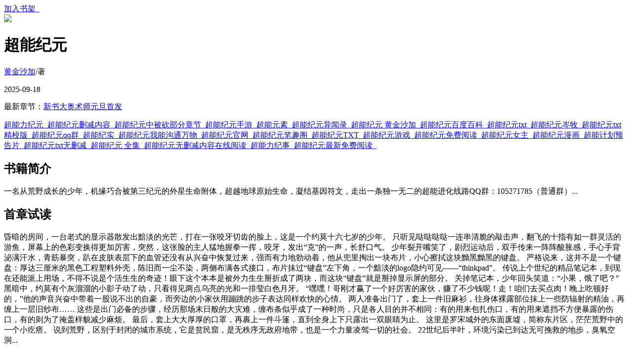

--- FILE ---
content_type: text/html;charset=UTF-8
request_url: http://www.shouda8.net/book/38991/
body_size: 4507
content:
<!doctype html><html lang='zh'><head><meta http-equiv="content-type" content="text/html;charset=utf-8"><meta name="renderer" content="webkit" /><meta name="applicable-device" content="mobile"><meta http-equiv="X-UA-Compatible" content="IE=edge,chrome=1"><meta http-equiv="Cache-Control" content="no-cache,must-revalidate" /><meta http-equiv="Cache-Control" content="no-siteapp" /><meta http-equiv="Cache-Control" content="no-transform" /><title>超能纪元全文免费阅读_超能纪元(黄金沙加)_手打小说网</title><meta name="keywords" content="超能纪元,超能纪元最新章节,超能纪元黄金沙加,超能纪元免费阅读,黄金沙加,手打小说网" /><meta name="description" content="超能纪元是作家黄金沙加的最新作品,手打小说网提供超能纪元免费阅读,超能纪元,手打小说网" /><link href="https://www.shouda8.net/book_38991/" rel="canonical" /><base href="https://www.shouda8.net" /><meta name="viewport" content="width=device-width, initial-scale=1.0, maximum-scale=1.0, minimum-scale=1.0,user-scalable=no" /><link href="/theme/black//m/css/iconfont.css" rel="stylesheet" type="text/css" /><link href="/theme/black//m/css/style.css?aefger" rel="stylesheet" type="text/css" /><script>var kdeh2='OAKwL2dfe';var lg_url='https%3A%2F%2Fwww.shouda8.net%2Fbook%2F38991%2F';var tmpbook_url='/tmpbook.html';var mybook_url='/mybook.html';</script><meta property="og:type" content="novel"/><meta property="og:title" content="超能纪元"/><meta property="og:description" content="一名从荒野成长的少年，机缘巧合被第三纪元的外星生命附体，超越地球原始生命，凝结基因符文，走出一条独一无二的超能进化线路QQ群：105271785（普通群）..."/><meta property="og:image" content="/img/38/38991.jpg"/><meta property="og:novel:category" content="科幻小说"/><meta property="og:novel:author" content="黄金沙加"/><meta property="og:novel:book_name" content="超能纪元"/><meta property="og:novel:read_url" content="https://www.shouda8.net/book_38991/23717592.html"/><meta property="og:url" content="https://www.shouda8.net/book_38991/"/><meta property="og:novel:status" content="连载中"/><meta property="og:novel:update_time" content="2025-09-18 15:04:57"/><meta property="og:novel:latest_chapter_name" content="新书大奥术师元旦首发"/><meta property="og:novel:latest_chapter_url" content="https://www.shouda8.net/book_38991/23718439.html"/></head><body class="info_xs"><div class="header_info"><div class="xs_bg"><div class="xs_nav"><a class="url_pre iconfont icon-syy z" href="/tmpbook.html"></a><a class="btnsj iconfont y" href="javascript:addbookcase('https://www.shouda8.net/book/38991/','38991');">加入书架&nbsp;&nbsp;</a></div><div class="xs_bg1"></div><div class="xs_bg2"></div><div class="intro animated fadeInDown"><img src="/img/38991.jpg" /><div class="word"><h1>超能纪元</h1><p><a href="/author/%E9%BB%84%E9%87%91%E6%B2%99%E5%8A%A0.html">黄金沙加</a>/著</p><p>2025-09-18</p></div><c></c></div><c></c><div class="xs_dp animated fadeInLeft"><div class="dv3"><p>最新章节：<a href="/book_38991/23718439.html">新书大奥术师元旦首发</a></p><a href="/2101_2101196/">超能力纪元&nbsp;&nbsp;</a><a href="/1734_1734122/">超能纪元删减内容&nbsp;&nbsp;</a><a href="/650_650624/">超能纪元中被砍部分章节&nbsp;&nbsp;</a><a href="/650_650625/">超能纪元手游&nbsp;&nbsp;</a><a href="/2101_2101192/">超能元素&nbsp;&nbsp;</a><a href="/2101_2101193/">超能纪元异闻录&nbsp;&nbsp;</a><a href="/650_650621/">超能纪元 黄金沙加&nbsp;&nbsp;</a><a href="/2070_2070964/">超能纪元百度百科&nbsp;&nbsp;</a><a href="/650_650619/">超能纪元txt&nbsp;&nbsp;</a><a href="/3165_3165339/">超能纪元岑牧&nbsp;&nbsp;</a><a href="/3805_3805825/">超能纪元txt精校版&nbsp;&nbsp;</a><a href="/3805_3805826/">超能纪元qq群&nbsp;&nbsp;</a><a href="/5955_5955951/">超能纪实&nbsp;&nbsp;</a><a href="/2479_2479889/">超能纪元我能沟通万物&nbsp;&nbsp;</a><a href="/5705_5705874/">超能纪元官网&nbsp;&nbsp;</a><a href="/650_650620/">超能纪元笔趣阁&nbsp;&nbsp;</a><a href="/650_650623/">超能纪元TXT&nbsp;&nbsp;</a><a href="/2451_2451330/">超能纪元游戏&nbsp;&nbsp;</a><a href="/5955_5955949/">超能纪元免费阅读&nbsp;&nbsp;</a><a href="/2101_2101194/">超能纪元女主&nbsp;&nbsp;</a><a href="/2101_2101195/">超能纪元漫画&nbsp;&nbsp;</a><a href="/3805_3805824/">超能计划预告片&nbsp;&nbsp;</a><a href="/3805_3805827/">超能纪元txt无删减&nbsp;&nbsp;</a><a href="/5342_5342178/">超能纪元 全集&nbsp;&nbsp;</a><a href="/3083_3083407/">超能纪元无删减内容在线阅读&nbsp;&nbsp;</a><a href="/5955_5955950/">超能力纪事&nbsp;&nbsp;</a><a href="/3805_3805828/">超能纪元最新免费阅读&nbsp;&nbsp;</a></div></div><div class="xs_dp animated fadeInRight"><h2>书籍简介</h2><div class="dv1">一名从荒野成长的少年，机缘巧合被第三纪元的外星生命附体，超越地球原始生命，凝结基因符文，走出一条独一无二的超能进化线路QQ群：105271785（普通群）...</div></div><div class="xs_dp animated fadeInLeft"><h2>首章试读</h2><div class="dv2"><p>    昏暗的房间，一台老式的显示器散发出黯淡的光芒，打在一张咬牙切齿的脸上，这是一个约莫十六七岁的少年。    只听见哒哒哒哒一连串清脆的敲击声，翻飞的十指有如一群灵活的游鱼，屏幕上的色彩变换得更加厉害，突然，这张脸的主人猛地握拳一挥，咬牙，发出“克”的一声，长舒口气。    少年裂开嘴笑了，剧烈运动后，双手传来一阵阵酸胀感，手心手背泌满汗水，青筋暴突，趴在皮肤表层下的血管还没有从兴奋中恢复过来，强而有力地勃动着，他从兜里掏出一块布片，小心擦拭这块黝黑黝黑的键盘。    严格说来，这并不是一个键盘：厚达三厘米的黑色工程塑料外壳，陈旧而一尘不染，两侧布满各式接口，布片抹过“键盘”左下角，一个黯淡的logo隐约可见——“thinkpad”。    传说上个世纪的精品笔记本，到现在还能派上用场，不得不说是个活生生的奇迹！眼下这个本本是被外力生生掰折成了两块，而这块“键盘”就是掰掉显示屏的部分。    关掉笔记本，少年回头笑道：“小果，饿了吧？”    黑暗中，约莫有个灰溜溜的小影子动了动，只看得见两点乌亮的光和一排莹白色月牙。    “嘿嘿！哥刚才赢了一个好厉害的家伙，赚了不少钱呢！走！咱们去买点肉！晚上吃顿好的，”他的声音兴奋中带着一股说不出的自豪，而旁边的小家伙用蹦跳的步子表达同样欢快的心情。    两人准备出门了，套上一件旧麻衫，往身体裸露部位抹上一些防辐射的精油，再缠上一层旧纱布……    这些是出门必备的步骤，经历那场末日般的大灾难，缠布条似乎成了一种时尚，只是各人目的并不相同：有的用来包扎伤口，有的用来遮挡不方便暴露的伤口，有的则为了掩盖样貌减少麻烦。    最后，套上大大厚厚的口罩，再裹上一件斗篷，直到全身上下只露出一双眼睛为止。    这里是罗宋城外的东面废墟，简称东片区，茫茫荒野中的一个小疙瘩。    说到荒野，区别于封闭的城市系统，它是贫民窟，是无秩序无政府地带，也是一个力量凌驾一切的社会。    22世纪后半叶，环境污染已到达无可挽救的地步，臭氧空洞...</p></div></div><div class="xs_dp animated fadeInDown"><div class="dv3"><a href="/book_38973/">抗日之尖刀</a><a href="/book_38981/">盛世娱乐</a><a href="/book_38988/">铁路大时代</a><a href="/book_38978/">重生之叱咤乐坛</a><a href="/book_38976/">重生之全能影后</a><a href="/book_38979/">英雄联盟之王者军团</a><a href="/book_38983/">酒娘子</a><a href="/book_38984/">国民老公的一亿宝妻</a><a href="/book_38980/">超时空大帝国</a><a href="/book_38982/">巫神纪</a><a href="/book_38990/">中意她gl</a><a href="/book_38977/">铁血强宋</a><a href="/book_38985/">尸家夫君</a><a href="/book_38972/">剑主苍穹</a><a href="/book_38975/">民国大文豪</a><a href="/book_38989/">女神重生爱上我</a><a href="/book_38987/">田园乞丐婆</a><a href="/book_38974/">重写人生</a><a href="/book_38971/">我的明星夫人</a><a href="/book_38986/">高官</a><a href="/book_275316/">圈宠by尘星末位笔趣阁无弹窗</a><a href="/book_261024/">一心退休的我却成了帝国上将</a><a href="/book_280958/">负义by有绿未删减版</a><a href="/book_274498/">回南天by温九三全集阅读</a><a href="/book_327885/">我在妖武乱世，武道成神</a><a href="/book_280296/">侯府婢by罗群笔趣阁无弹窗</a><a href="/book_280959/">负义by有绿</a><a href="/book_275313/">和离当晚我失忆了by十方海未删减版</a><a href="/book_261023/">大明：开局请朱元璋退位</a><a href="/book_274495/">他的礼物by温九三许如清许清</a></div></div></div></div><div class="novel_search"><form id="novel_search" class="search-form" method="post" action="/search.html"><input type="text" class="bk" name="s" placeholder="输入书名/作者进行搜索，宁少字勿错字"><button type="submit" class="submit" form="novel_search" class="submit iconfont icon-so fs20" value="submit">搜 索</button></form><c></c></div><c></c><div id='shuqian'></div><script src="/theme/black//m/js/jquery.min.js"></script><script src="/theme/black//m/js/common_2503122352.js"></script><div class="info_btn mt10"><a href="/" class="a2 sj">首 页</a><a href="/chapters_38991/1">章节目录</a><a href="/book_38991/23717592.html" class="a3">立即阅读</a></div><div style="height:60px"></div></body></html>